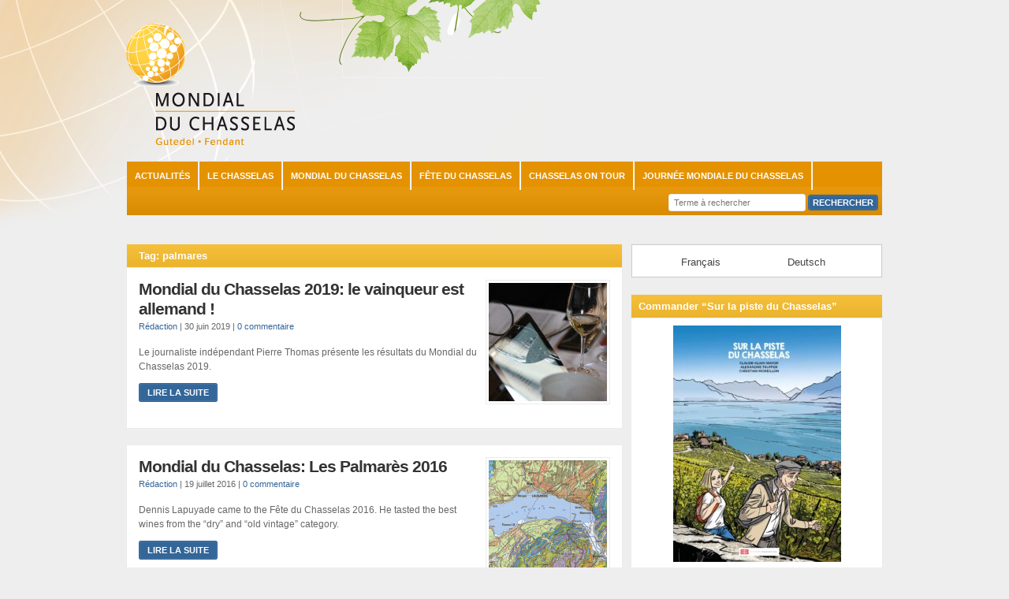

--- FILE ---
content_type: text/html; charset=UTF-8
request_url: https://www.mondialduchasselas.com/tag/palmares/
body_size: 11617
content:
<!DOCTYPE html PUBLIC "-//W3C//DTD XHTML 1.0 Transitional//EN" "http://www.w3.org/TR/xhtml1/DTD/xhtml1-transitional.dtd">

<html xmlns="http://www.w3.org/1999/xhtml" lang="fr-FR">

<head profile="http://gmpg.org/xfn/11">

<meta http-equiv="X-UA-Compatible" content="IE=edge" />

<meta http-equiv="Content-Type" content="text/html; charset=UTF-8" />

<title>palmares Archives - Mondial du Chasselas  : Mondial du Chasselas</title>

<link rel="stylesheet" href="https://www.mondialduchasselas.com/wp-content/themes/_wp-clear_8_1/style.css" type="text/css" media="screen" />

<link rel="stylesheet" href="https://www.mondialduchasselas.com/wp-content/themes/_wp-clear_8_1/style-font.css" type="text/css" media="screen" />

	<!-- Responsive Design Resources -->
	<link rel="stylesheet" href="https://www.mondialduchasselas.com/wp-content/themes/_wp-clear_8_1/style-responsive.css" type="text/css" media="screen" />
	<meta name="viewport" content="width=device-width,initial-scale=1" />

<link rel="pingback" href="https://www.mondialduchasselas.com/xmlrpc.php" />

<meta name='robots' content='index, follow, max-image-preview:large, max-snippet:-1, max-video-preview:-1' />
<link rel="alternate" hreflang="fr-fr" href="https://www.mondialduchasselas.com/tag/palmares/" />
<link rel="alternate" hreflang="de-de" href="https://www.mondialduchasselas.com/de/tag/palmares-de/" />
<link rel="alternate" hreflang="x-default" href="https://www.mondialduchasselas.com/tag/palmares/" />

	<!-- This site is optimized with the Yoast SEO plugin v20.3 - https://yoast.com/wordpress/plugins/seo/ -->
	<link rel="canonical" href="https://www.mondialduchasselas.com/tag/palmares/" />
	<meta property="og:locale" content="fr_FR" />
	<meta property="og:type" content="article" />
	<meta property="og:title" content="palmares Archives - Mondial du Chasselas" />
	<meta property="og:url" content="https://www.mondialduchasselas.com/tag/palmares/" />
	<meta property="og:site_name" content="Mondial du Chasselas" />
	<meta name="twitter:card" content="summary_large_image" />
	<script type="application/ld+json" class="yoast-schema-graph">{"@context":"https://schema.org","@graph":[{"@type":"CollectionPage","@id":"https://www.mondialduchasselas.com/tag/palmares/","url":"https://www.mondialduchasselas.com/tag/palmares/","name":"palmares Archives - Mondial du Chasselas","isPartOf":{"@id":"https://www.mondialduchasselas.com/#website"},"primaryImageOfPage":{"@id":"https://www.mondialduchasselas.com/tag/palmares/#primaryimage"},"image":{"@id":"https://www.mondialduchasselas.com/tag/palmares/#primaryimage"},"thumbnailUrl":"https://www.mondialduchasselas.com/wp-content/uploads/2019/06/MONDIAL_CHASSELAS_2019_JURY_0377.jpg","breadcrumb":{"@id":"https://www.mondialduchasselas.com/tag/palmares/#breadcrumb"},"inLanguage":"fr-FR"},{"@type":"ImageObject","inLanguage":"fr-FR","@id":"https://www.mondialduchasselas.com/tag/palmares/#primaryimage","url":"https://www.mondialduchasselas.com/wp-content/uploads/2019/06/MONDIAL_CHASSELAS_2019_JURY_0377.jpg","contentUrl":"https://www.mondialduchasselas.com/wp-content/uploads/2019/06/MONDIAL_CHASSELAS_2019_JURY_0377.jpg","width":8256,"height":5504,"caption":"Froideville le 24 mai 2019 dans le cadre du Mondial du Chasselas dégustation du jury © 2019 Studio Edouard Curchod tous droits réservés"},{"@type":"BreadcrumbList","@id":"https://www.mondialduchasselas.com/tag/palmares/#breadcrumb","itemListElement":[{"@type":"ListItem","position":1,"name":"Accueil","item":"https://www.mondialduchasselas.com/"},{"@type":"ListItem","position":2,"name":"palmares"}]},{"@type":"WebSite","@id":"https://www.mondialduchasselas.com/#website","url":"https://www.mondialduchasselas.com/","name":"Mondial du Chasselas","description":"Le Chasselas, un cépage plus actuel que jamais","potentialAction":[{"@type":"SearchAction","target":{"@type":"EntryPoint","urlTemplate":"https://www.mondialduchasselas.com/?s={search_term_string}"},"query-input":"required name=search_term_string"}],"inLanguage":"fr-FR"}]}</script>
	<!-- / Yoast SEO plugin. -->



<link rel="alternate" type="application/rss+xml" title="Mondial du Chasselas &raquo; Flux" href="https://www.mondialduchasselas.com/feed/" />
<link rel="alternate" type="application/rss+xml" title="Mondial du Chasselas &raquo; Flux des commentaires" href="https://www.mondialduchasselas.com/comments/feed/" />
<link rel="alternate" type="application/rss+xml" title="Mondial du Chasselas &raquo; Flux de l’étiquette palmares" href="https://www.mondialduchasselas.com/tag/palmares/feed/" />
<style type="text/css">
img.wp-smiley,
img.emoji {
	display: inline !important;
	border: none !important;
	box-shadow: none !important;
	height: 1em !important;
	width: 1em !important;
	margin: 0 0.07em !important;
	vertical-align: -0.1em !important;
	background: none !important;
	padding: 0 !important;
}
</style>
	<link rel='stylesheet' id='wp-block-library-css' href='https://www.mondialduchasselas.com/wp-includes/css/dist/block-library/style.min.css?ver=6.1.9' type='text/css' media='all' />
<link rel='stylesheet' id='classic-theme-styles-css' href='https://www.mondialduchasselas.com/wp-includes/css/classic-themes.min.css?ver=1' type='text/css' media='all' />
<style id='global-styles-inline-css' type='text/css'>
body{--wp--preset--color--black: #000000;--wp--preset--color--cyan-bluish-gray: #abb8c3;--wp--preset--color--white: #ffffff;--wp--preset--color--pale-pink: #f78da7;--wp--preset--color--vivid-red: #cf2e2e;--wp--preset--color--luminous-vivid-orange: #ff6900;--wp--preset--color--luminous-vivid-amber: #fcb900;--wp--preset--color--light-green-cyan: #7bdcb5;--wp--preset--color--vivid-green-cyan: #00d084;--wp--preset--color--pale-cyan-blue: #8ed1fc;--wp--preset--color--vivid-cyan-blue: #0693e3;--wp--preset--color--vivid-purple: #9b51e0;--wp--preset--gradient--vivid-cyan-blue-to-vivid-purple: linear-gradient(135deg,rgba(6,147,227,1) 0%,rgb(155,81,224) 100%);--wp--preset--gradient--light-green-cyan-to-vivid-green-cyan: linear-gradient(135deg,rgb(122,220,180) 0%,rgb(0,208,130) 100%);--wp--preset--gradient--luminous-vivid-amber-to-luminous-vivid-orange: linear-gradient(135deg,rgba(252,185,0,1) 0%,rgba(255,105,0,1) 100%);--wp--preset--gradient--luminous-vivid-orange-to-vivid-red: linear-gradient(135deg,rgba(255,105,0,1) 0%,rgb(207,46,46) 100%);--wp--preset--gradient--very-light-gray-to-cyan-bluish-gray: linear-gradient(135deg,rgb(238,238,238) 0%,rgb(169,184,195) 100%);--wp--preset--gradient--cool-to-warm-spectrum: linear-gradient(135deg,rgb(74,234,220) 0%,rgb(151,120,209) 20%,rgb(207,42,186) 40%,rgb(238,44,130) 60%,rgb(251,105,98) 80%,rgb(254,248,76) 100%);--wp--preset--gradient--blush-light-purple: linear-gradient(135deg,rgb(255,206,236) 0%,rgb(152,150,240) 100%);--wp--preset--gradient--blush-bordeaux: linear-gradient(135deg,rgb(254,205,165) 0%,rgb(254,45,45) 50%,rgb(107,0,62) 100%);--wp--preset--gradient--luminous-dusk: linear-gradient(135deg,rgb(255,203,112) 0%,rgb(199,81,192) 50%,rgb(65,88,208) 100%);--wp--preset--gradient--pale-ocean: linear-gradient(135deg,rgb(255,245,203) 0%,rgb(182,227,212) 50%,rgb(51,167,181) 100%);--wp--preset--gradient--electric-grass: linear-gradient(135deg,rgb(202,248,128) 0%,rgb(113,206,126) 100%);--wp--preset--gradient--midnight: linear-gradient(135deg,rgb(2,3,129) 0%,rgb(40,116,252) 100%);--wp--preset--duotone--dark-grayscale: url('#wp-duotone-dark-grayscale');--wp--preset--duotone--grayscale: url('#wp-duotone-grayscale');--wp--preset--duotone--purple-yellow: url('#wp-duotone-purple-yellow');--wp--preset--duotone--blue-red: url('#wp-duotone-blue-red');--wp--preset--duotone--midnight: url('#wp-duotone-midnight');--wp--preset--duotone--magenta-yellow: url('#wp-duotone-magenta-yellow');--wp--preset--duotone--purple-green: url('#wp-duotone-purple-green');--wp--preset--duotone--blue-orange: url('#wp-duotone-blue-orange');--wp--preset--font-size--small: 13px;--wp--preset--font-size--medium: 20px;--wp--preset--font-size--large: 36px;--wp--preset--font-size--x-large: 42px;--wp--preset--spacing--20: 0.44rem;--wp--preset--spacing--30: 0.67rem;--wp--preset--spacing--40: 1rem;--wp--preset--spacing--50: 1.5rem;--wp--preset--spacing--60: 2.25rem;--wp--preset--spacing--70: 3.38rem;--wp--preset--spacing--80: 5.06rem;}:where(.is-layout-flex){gap: 0.5em;}body .is-layout-flow > .alignleft{float: left;margin-inline-start: 0;margin-inline-end: 2em;}body .is-layout-flow > .alignright{float: right;margin-inline-start: 2em;margin-inline-end: 0;}body .is-layout-flow > .aligncenter{margin-left: auto !important;margin-right: auto !important;}body .is-layout-constrained > .alignleft{float: left;margin-inline-start: 0;margin-inline-end: 2em;}body .is-layout-constrained > .alignright{float: right;margin-inline-start: 2em;margin-inline-end: 0;}body .is-layout-constrained > .aligncenter{margin-left: auto !important;margin-right: auto !important;}body .is-layout-constrained > :where(:not(.alignleft):not(.alignright):not(.alignfull)){max-width: var(--wp--style--global--content-size);margin-left: auto !important;margin-right: auto !important;}body .is-layout-constrained > .alignwide{max-width: var(--wp--style--global--wide-size);}body .is-layout-flex{display: flex;}body .is-layout-flex{flex-wrap: wrap;align-items: center;}body .is-layout-flex > *{margin: 0;}:where(.wp-block-columns.is-layout-flex){gap: 2em;}.has-black-color{color: var(--wp--preset--color--black) !important;}.has-cyan-bluish-gray-color{color: var(--wp--preset--color--cyan-bluish-gray) !important;}.has-white-color{color: var(--wp--preset--color--white) !important;}.has-pale-pink-color{color: var(--wp--preset--color--pale-pink) !important;}.has-vivid-red-color{color: var(--wp--preset--color--vivid-red) !important;}.has-luminous-vivid-orange-color{color: var(--wp--preset--color--luminous-vivid-orange) !important;}.has-luminous-vivid-amber-color{color: var(--wp--preset--color--luminous-vivid-amber) !important;}.has-light-green-cyan-color{color: var(--wp--preset--color--light-green-cyan) !important;}.has-vivid-green-cyan-color{color: var(--wp--preset--color--vivid-green-cyan) !important;}.has-pale-cyan-blue-color{color: var(--wp--preset--color--pale-cyan-blue) !important;}.has-vivid-cyan-blue-color{color: var(--wp--preset--color--vivid-cyan-blue) !important;}.has-vivid-purple-color{color: var(--wp--preset--color--vivid-purple) !important;}.has-black-background-color{background-color: var(--wp--preset--color--black) !important;}.has-cyan-bluish-gray-background-color{background-color: var(--wp--preset--color--cyan-bluish-gray) !important;}.has-white-background-color{background-color: var(--wp--preset--color--white) !important;}.has-pale-pink-background-color{background-color: var(--wp--preset--color--pale-pink) !important;}.has-vivid-red-background-color{background-color: var(--wp--preset--color--vivid-red) !important;}.has-luminous-vivid-orange-background-color{background-color: var(--wp--preset--color--luminous-vivid-orange) !important;}.has-luminous-vivid-amber-background-color{background-color: var(--wp--preset--color--luminous-vivid-amber) !important;}.has-light-green-cyan-background-color{background-color: var(--wp--preset--color--light-green-cyan) !important;}.has-vivid-green-cyan-background-color{background-color: var(--wp--preset--color--vivid-green-cyan) !important;}.has-pale-cyan-blue-background-color{background-color: var(--wp--preset--color--pale-cyan-blue) !important;}.has-vivid-cyan-blue-background-color{background-color: var(--wp--preset--color--vivid-cyan-blue) !important;}.has-vivid-purple-background-color{background-color: var(--wp--preset--color--vivid-purple) !important;}.has-black-border-color{border-color: var(--wp--preset--color--black) !important;}.has-cyan-bluish-gray-border-color{border-color: var(--wp--preset--color--cyan-bluish-gray) !important;}.has-white-border-color{border-color: var(--wp--preset--color--white) !important;}.has-pale-pink-border-color{border-color: var(--wp--preset--color--pale-pink) !important;}.has-vivid-red-border-color{border-color: var(--wp--preset--color--vivid-red) !important;}.has-luminous-vivid-orange-border-color{border-color: var(--wp--preset--color--luminous-vivid-orange) !important;}.has-luminous-vivid-amber-border-color{border-color: var(--wp--preset--color--luminous-vivid-amber) !important;}.has-light-green-cyan-border-color{border-color: var(--wp--preset--color--light-green-cyan) !important;}.has-vivid-green-cyan-border-color{border-color: var(--wp--preset--color--vivid-green-cyan) !important;}.has-pale-cyan-blue-border-color{border-color: var(--wp--preset--color--pale-cyan-blue) !important;}.has-vivid-cyan-blue-border-color{border-color: var(--wp--preset--color--vivid-cyan-blue) !important;}.has-vivid-purple-border-color{border-color: var(--wp--preset--color--vivid-purple) !important;}.has-vivid-cyan-blue-to-vivid-purple-gradient-background{background: var(--wp--preset--gradient--vivid-cyan-blue-to-vivid-purple) !important;}.has-light-green-cyan-to-vivid-green-cyan-gradient-background{background: var(--wp--preset--gradient--light-green-cyan-to-vivid-green-cyan) !important;}.has-luminous-vivid-amber-to-luminous-vivid-orange-gradient-background{background: var(--wp--preset--gradient--luminous-vivid-amber-to-luminous-vivid-orange) !important;}.has-luminous-vivid-orange-to-vivid-red-gradient-background{background: var(--wp--preset--gradient--luminous-vivid-orange-to-vivid-red) !important;}.has-very-light-gray-to-cyan-bluish-gray-gradient-background{background: var(--wp--preset--gradient--very-light-gray-to-cyan-bluish-gray) !important;}.has-cool-to-warm-spectrum-gradient-background{background: var(--wp--preset--gradient--cool-to-warm-spectrum) !important;}.has-blush-light-purple-gradient-background{background: var(--wp--preset--gradient--blush-light-purple) !important;}.has-blush-bordeaux-gradient-background{background: var(--wp--preset--gradient--blush-bordeaux) !important;}.has-luminous-dusk-gradient-background{background: var(--wp--preset--gradient--luminous-dusk) !important;}.has-pale-ocean-gradient-background{background: var(--wp--preset--gradient--pale-ocean) !important;}.has-electric-grass-gradient-background{background: var(--wp--preset--gradient--electric-grass) !important;}.has-midnight-gradient-background{background: var(--wp--preset--gradient--midnight) !important;}.has-small-font-size{font-size: var(--wp--preset--font-size--small) !important;}.has-medium-font-size{font-size: var(--wp--preset--font-size--medium) !important;}.has-large-font-size{font-size: var(--wp--preset--font-size--large) !important;}.has-x-large-font-size{font-size: var(--wp--preset--font-size--x-large) !important;}
.wp-block-navigation a:where(:not(.wp-element-button)){color: inherit;}
:where(.wp-block-columns.is-layout-flex){gap: 2em;}
.wp-block-pullquote{font-size: 1.5em;line-height: 1.6;}
</style>
<link rel='stylesheet' id='wpml-legacy-horizontal-list-0-css' href='//www.mondialduchasselas.com/wp-content/plugins/sitepress-multilingual-cms/templates/language-switchers/legacy-list-horizontal/style.min.css?ver=1' type='text/css' media='all' />
<style id='wpml-legacy-horizontal-list-0-inline-css' type='text/css'>
.wpml-ls-sidebars-widget-1, .wpml-ls-sidebars-widget-1 .wpml-ls-sub-menu, .wpml-ls-sidebars-widget-1 a {border-color:#cdcdcd;}.wpml-ls-sidebars-widget-1 a {color:#444444;background-color:#ffffff;}.wpml-ls-sidebars-widget-1 a:hover,.wpml-ls-sidebars-widget-1 a:focus {color:#000000;background-color:#eeeeee;}.wpml-ls-sidebars-widget-1 .wpml-ls-current-language>a {color:#444444;background-color:#ffffff;}.wpml-ls-sidebars-widget-1 .wpml-ls-current-language:hover>a, .wpml-ls-sidebars-widget-1 .wpml-ls-current-language>a:focus {color:#000000;background-color:#eeeeee;}
.wpml-ls-statics-shortcode_actions, .wpml-ls-statics-shortcode_actions .wpml-ls-sub-menu, .wpml-ls-statics-shortcode_actions a {border-color:#cdcdcd;}.wpml-ls-statics-shortcode_actions a {color:#444444;background-color:#ffffff;}.wpml-ls-statics-shortcode_actions a:hover,.wpml-ls-statics-shortcode_actions a:focus {color:#000000;background-color:#eeeeee;}.wpml-ls-statics-shortcode_actions .wpml-ls-current-language>a {color:#444444;background-color:#ffffff;}.wpml-ls-statics-shortcode_actions .wpml-ls-current-language:hover>a, .wpml-ls-statics-shortcode_actions .wpml-ls-current-language>a:focus {color:#000000;background-color:#eeeeee;}
</style>
<link rel='stylesheet' id='mc4wp-form-basic-css' href='https://www.mondialduchasselas.com/wp-content/plugins/mailchimp-for-wp/assets/css/form-basic.css?ver=4.8.11' type='text/css' media='all' />
<link rel='stylesheet' id='cms-navigation-style-base-css' href='https://www.mondialduchasselas.com/wp-content/plugins/wpml-cms-nav/res/css/cms-navigation-base.css?ver=1.5.5' type='text/css' media='screen' />
<link rel='stylesheet' id='cms-navigation-style-css' href='https://www.mondialduchasselas.com/wp-content/plugins/wpml-cms-nav/res/css/cms-navigation.css?ver=1.5.5' type='text/css' media='screen' />
<script type='text/javascript' id='wpml-browser-redirect-js-extra'>
/* <![CDATA[ */
var wpml_browser_redirect_params = {"pageLanguage":"fr","languageUrls":{"fr_fr":"https:\/\/www.mondialduchasselas.com\/tag\/palmares\/","fr":"https:\/\/www.mondialduchasselas.com\/tag\/palmares\/","de_de":"https:\/\/www.mondialduchasselas.com\/de\/tag\/palmares-de\/","de":"https:\/\/www.mondialduchasselas.com\/de\/tag\/palmares-de\/"},"cookie":{"name":"_icl_visitor_lang_js","domain":"www.mondialduchasselas.com","path":"\/","expiration":24}};
/* ]]> */
</script>
<script type='text/javascript' src='https://www.mondialduchasselas.com/wp-content/plugins/sitepress-multilingual-cms/dist/js/browser-redirect/app.js?ver=4.5.8' id='wpml-browser-redirect-js'></script>
<script type='text/javascript' src='https://www.mondialduchasselas.com/wp-content/themes/_wp-clear_8_1/js/suckerfish-cat.js?ver=6.1.9' id='suckerfish-cat-js'></script>
<script type='text/javascript' src='https://www.mondialduchasselas.com/wp-includes/js/jquery/jquery.min.js?ver=3.6.1' id='jquery-core-js'></script>
<script type='text/javascript' src='https://www.mondialduchasselas.com/wp-includes/js/jquery/jquery-migrate.min.js?ver=3.3.2' id='jquery-migrate-js'></script>
<script type='text/javascript' src='https://www.mondialduchasselas.com/wp-content/themes/_wp-clear_8_1/js/jquery.mobilemenu.js?ver=6.1.9' id='mobilmenu-js'></script>
<script type='text/javascript' src='https://www.mondialduchasselas.com/wp-content/themes/_wp-clear_8_1/js/flexslider.js?ver=6.1.9' id='flexslider-js'></script>
<link rel="https://api.w.org/" href="https://www.mondialduchasselas.com/wp-json/" /><link rel="alternate" type="application/json" href="https://www.mondialduchasselas.com/wp-json/wp/v2/tags/134" /><link rel="EditURI" type="application/rsd+xml" title="RSD" href="https://www.mondialduchasselas.com/xmlrpc.php?rsd" />
<link rel="wlwmanifest" type="application/wlwmanifest+xml" href="https://www.mondialduchasselas.com/wp-includes/wlwmanifest.xml" />
<meta name="generator" content="WordPress 6.1.9" />
<meta name="generator" content="WPML ver:4.5.8 stt:4,3;" />
<!-- start Simple Custom CSS and JS -->
<style type="text/css">
/* mise en page ---------------------------------------------------------------------------- */
#page { padding-top: 35px !important; }

/* COLONNE DROITE EN RESPONSIVE */
@media only screen and (max-width: 768px) {
	#contentright { margin-top: 60px !important; }
}

#wrap, #page, #content, #contentleft, #contentright, #sidebar, #sidebar-bottom { background: none !important; }

#wrap { margin-bottom: 30px !important; }

.page-border .clearfix,
.widget,
.post,
.slides  { background-color: #ffffff !important; }

#sidebar-bottom-left { width: 100% !important; }

/* FOOTER */
#footer-widgets { background-color: #fff !important; }
.footer-widget1 { width: 100% !important; }




/* navigation ---------------------------------------------------------------------------- */
div#catnav, #catnav :hover {
	background-color: #e59201;
	/*background-color: green;*/
  color: #fff;
}

li.menu-item a { color: #ffffff !important; }

/* Moteur de recherche */
#searchform #searchfield { color: #777 !important; font-weight: normal !important; }
#searchfield, #submitbutton { font-family: arial, helvetica, sans-serif !important }
#searchfield { text-transform: none !important; }

/* MENU NAVIGATION MOBILE */
.select-menu-catnav { text-align: center !important; }





/* formidable ---------------------------------------------------------------------------- */
/* .frm_style_style-formidable.with_frm_style .form-field { margin-bottom: 0 !important; } */
.frm_required { display: none !important; }
.frm_form_field select { -webkit-appearance: menulist !important; -webkit-border-radius: 0 !important; }
#field_jfc8c { float: left !important; }




/* WPML ---------------------------------------------------------------------------- */
.lang_sel_sel, .lang_sel_other,
.wpml-ls-link {
  font-size: 13px !important;
  padding: 8px 30px 5px 55px !important;
}

li.icl-fr { border: none !important; }
.lang_sel_other  { color: #999 !important; }
.lang_sel_other:hover { color: #444 !important; }




/* PHOTOS légendes ------------------------------------------------------------------ */
/*
.wp-block-image figcaption { text-align: center !important; }
*/
.wp-block-image figcaption { color: #999 !important; }




/* ARTICLES navigation---------------------------------------------------------------- */
/* Navigation precedent suivant au bas des articles */
.navigation.clearfix .single { padding: 5px !important; width: 45% !important; }
.navigation.clearfix { padding: 5px !important; }





.controls-container.clearfix, h2.feat-title, .archive-title {
  background-color: #f8be30 !important;
  color: #ffffff !important;
}

/*#e59201*/

h2.feat-title a, .controls-container.clearfix h2 {
  color: #ffffff;
}

.widgettitle, .flexslide-custom-controls.narrow-custom-controls { background-color: #f8be30 !important; }
h3.widgettitle { color: #ffffff !important; }


/* cacher le bloc Subscribe If you enjoyed this article, subscribe to receive more just like it. */
#related { display: none !important; }


</style>
<!-- end Simple Custom CSS and JS -->
<script type="text/javascript">document.documentElement.className += " js";</script>

<!-- Alternate Stylesheet -->
<link href="https://www.mondialduchasselas.com/wp-content/themes/_wp-clear_8_1/styles/default.css" rel="stylesheet" type="text/css" />

<!-- Custom Styles from Theme Setting Page -->
<style type="text/css">
body {background-color:#eeeeee;background-image:url(/wp-content/uploads/2015/05/backgroundTop.png);background-repeat:no-repeat;background-attachment:fixed;background-position:top left;font-family:Arial,Helvetica,sans-serif;}
h1,h2,h3,h4,h5,h6,h7,#sitetitle .title {font-family:Arial,Helvetica,sans-serif;font-weight:bold;}
h1,h2,h3,h4,h5,h6,h7,#sitetitle .title {font-weight:bold;}
#sitetitle .title {font-family:Arial,Helvetica,sans-serif;}
#sitetitle .title,#sitetitle .description {float:none;text-indent:-999em;position:absolute;display:none;left:-999em;}
#topnav,#topnav ul ul a {font-family:Arial,Helvetica,sans-serif;background:#40e52e;}
#topnav ul a,#topnav ul ul a {color:#ffffff;}
#topnav ul a:hover,#topnav ul ul a:hover {color:#ff6738;}
#topnav ul a:hover,#topnav ul ul a:hover {background-color:#5c57e5;}
#catnav,#catnav ul ul a {font-family:Arial,Helvetica,sans-serif;background-color:#ffc043;}
#catnav ul a:hover,#catnav ul ul a:hover {background-color:#e59201;}
</style>

<!-- Styles from custom.css -->
<link href="https://www.mondialduchasselas.com/wp-content/themes/_wp-clear_8_1/custom.css" rel="stylesheet" type="text/css" />

	<!-- MobileMenu JS -->
	<script type="text/javascript">
		jQuery(function () {
			jQuery('.nav').mobileMenu({ defaultText: ' MENU ... ' });
			jQuery('.catnav').mobileMenu({ defaultText: ' MENU ...  ', className: 'select-menu-catnav' });
		});
	</script>

	<!-- Media Queries Script for IE8 and Older -->
	<!--[if lt IE 9]>
		<script type="text/javascript" src="http://css3-mediaqueries-js.googlecode.com/svn/trunk/css3-mediaqueries.js"></script>
	<![endif]-->




<script>
  (function(i,s,o,g,r,a,m){i['GoogleAnalyticsObject']=r;i[r]=i[r]||function(){
  (i[r].q=i[r].q||[]).push(arguments)},i[r].l=1*new Date();a=s.createElement(o),
  m=s.getElementsByTagName(o)[0];a.async=1;a.src=g;m.parentNode.insertBefore(a,m)
  })(window,document,'script','//www.google-analytics.com/analytics.js','ga');

  ga('create', 'UA-66843972-1', 'auto');
  ga('send', 'pageview');
</script>
	
	
	

<link rel="apple-touch-icon" sizes="76x76" href="/apple-touch-icon.png">
<link rel="icon" type="image/png" sizes="32x32" href="/favicon-32x32.png">
<link rel="icon" type="image/png" sizes="16x16" href="/favicon-16x16.png">
<link rel="manifest" href="/site.webmanifest">
<link rel="mask-icon" href="/safari-pinned-tab.svg" color="#5bbad5">
<meta name="msapplication-TileColor" content="#da532c">
<meta name="theme-color" content="#ffffff">





<meta name="generator" content="AccelerateWP 3.20.0.3-1.1-32" data-wpr-features="wpr_desktop" /></head>



<body class="archive tag tag-palmares tag-134 c-sw">

<div data-rocket-location-hash="6353411c71993265210134b182db3013" class="outer-wrap">

	
	<div data-rocket-location-hash="ab10cbf9255947d491ec9c3087a31260" id="wrap">

		<div data-rocket-location-hash="14cb77cabf1af5e0e20c8ad093bcb08a" id="header">
			<div id="head-content" class="clearfix">
									<div id="logo">
						<a href="https://www.mondialduchasselas.com" title="Mondial du Chasselas"><img src="/wp-content/uploads/2015/05/logo.png" alt="Mondial du Chasselas" /></a>
					</div>
											</div>
		</div>


					<div class="nav-wrapper_cat">
				<div id="catnav">
					<ul class="catnav clearfix">
						<li id="menu-item-7713" class="menu-item menu-item-type-taxonomy menu-item-object-category menu-item-7713"><a href="https://www.mondialduchasselas.com/category/news/">Actualités</a></li>
<li id="menu-item-7714" class="menu-item menu-item-type-taxonomy menu-item-object-category menu-item-has-children menu-item-7714"><a href="https://www.mondialduchasselas.com/category/chasselas/">Le Chasselas</a>
<ul class="sub-menu">
	<li id="menu-item-7719" class="menu-item menu-item-type-taxonomy menu-item-object-category menu-item-7719"><a href="https://www.mondialduchasselas.com/category/chasselas/aujourdhui/">Le Chasselas aujourd&#8217;hui</a></li>
	<li id="menu-item-7720" class="menu-item menu-item-type-taxonomy menu-item-object-category menu-item-7720"><a href="https://www.mondialduchasselas.com/category/chasselas/le-chasselas-dans-l-histoire/">Le Chasselas dans l&#8217;histoire</a></li>
	<li id="menu-item-7721" class="menu-item menu-item-type-taxonomy menu-item-object-category menu-item-7721"><a href="https://www.mondialduchasselas.com/category/chasselas/publications-scientifiques/">Publications scientifiques</a></li>
	<li id="menu-item-7722" class="menu-item menu-item-type-taxonomy menu-item-object-category menu-item-has-children menu-item-7722"><a href="https://www.mondialduchasselas.com/category/chasselas/articles-generaux-sur-le-chasselas/">Articles généraux sur le Chasselas</a>
	<ul class="sub-menu">
		<li id="menu-item-7723" class="menu-item menu-item-type-taxonomy menu-item-object-category menu-item-7723"><a href="https://www.mondialduchasselas.com/category/videos/">Vidéos</a></li>
	</ul>
</li>
</ul>
</li>
<li id="menu-item-7715" class="menu-item menu-item-type-taxonomy menu-item-object-category menu-item-has-children menu-item-7715"><a href="https://www.mondialduchasselas.com/category/mondial-du-chasselas/">Mondial du Chasselas</a>
<ul class="sub-menu">
	<li id="menu-item-9364" class="menu-item menu-item-type-taxonomy menu-item-object-category menu-item-9364"><a href="https://www.mondialduchasselas.com/category/mondial-du-chasselas/">Mondial du Chasselas 2024</a></li>
	<li id="menu-item-8623" class="menu-item menu-item-type-taxonomy menu-item-object-category menu-item-8623"><a href="https://www.mondialduchasselas.com/category/mondial-du-chasselas/mondial-du-chasselas-2023/">Mondial du Chasselas 2023</a></li>
	<li id="menu-item-7735" class="menu-item menu-item-type-taxonomy menu-item-object-category menu-item-7735"><a href="https://www.mondialduchasselas.com/category/mondial-du-chasselas/mondial-du-chasselas-2022/">Mondial du Chasselas 2022</a></li>
	<li id="menu-item-7734" class="menu-item menu-item-type-taxonomy menu-item-object-category menu-item-7734"><a href="https://www.mondialduchasselas.com/category/mondial-du-chasselas/mondial-du-chasselas-2021/">Mondial du Chasselas 2021</a></li>
	<li id="menu-item-7733" class="menu-item menu-item-type-taxonomy menu-item-object-category menu-item-7733"><a href="https://www.mondialduchasselas.com/category/mondial-du-chasselas/mondial-du-chasselas-2020/">Mondial du Chasselas 2020</a></li>
	<li id="menu-item-7732" class="menu-item menu-item-type-taxonomy menu-item-object-category menu-item-7732"><a href="https://www.mondialduchasselas.com/category/mondial-du-chasselas/mondial-du-chasselas-2019/">Mondial du Chasselas 2019</a></li>
	<li id="menu-item-7731" class="menu-item menu-item-type-taxonomy menu-item-object-category menu-item-7731"><a href="https://www.mondialduchasselas.com/category/mondial-du-chasselas/mondial-du-chasselas-2018/">Mondial du Chasselas 2018</a></li>
	<li id="menu-item-7730" class="menu-item menu-item-type-taxonomy menu-item-object-category menu-item-7730"><a href="https://www.mondialduchasselas.com/category/mondial-du-chasselas/mondial-du-chasselas-2017/">Mondial du Chasselas 2017</a></li>
	<li id="menu-item-7729" class="menu-item menu-item-type-taxonomy menu-item-object-category menu-item-7729"><a href="https://www.mondialduchasselas.com/category/mondial-du-chasselas/mondial-du-chasselas-2016/">Mondial du Chasselas 2016</a></li>
	<li id="menu-item-7728" class="menu-item menu-item-type-taxonomy menu-item-object-category menu-item-7728"><a href="https://www.mondialduchasselas.com/category/mondial-du-chasselas/mondial-du-chasselas-2015/">Mondial du Chasselas 2015</a></li>
	<li id="menu-item-9675" class="menu-item menu-item-type-taxonomy menu-item-object-category menu-item-9675"><a href="https://www.mondialduchasselas.com/category/mondial-du-chasselas/mondial-du-chasselas-2014/">Mondial du Chasselas 2014</a></li>
	<li id="menu-item-7726" class="menu-item menu-item-type-taxonomy menu-item-object-category menu-item-7726"><a href="https://www.mondialduchasselas.com/category/mondial-du-chasselas/mondial-du-chasselas-2013/">Mondial du Chasselas 2013</a></li>
	<li id="menu-item-7725" class="menu-item menu-item-type-taxonomy menu-item-object-category menu-item-7725"><a href="https://www.mondialduchasselas.com/category/mondial-du-chasselas/mondial-du-chasselas-2012/">Mondial du Chasselas 2012</a></li>
</ul>
</li>
<li id="menu-item-7716" class="menu-item menu-item-type-taxonomy menu-item-object-category menu-item-7716"><a href="https://www.mondialduchasselas.com/category/fete/">Fête du Chasselas</a></li>
<li id="menu-item-7717" class="menu-item menu-item-type-taxonomy menu-item-object-category menu-item-7717"><a href="https://www.mondialduchasselas.com/category/chasselas-on-tour/">Chasselas on tour</a></li>
<li id="menu-item-9623" class="menu-item menu-item-type-post_type menu-item-object-page menu-item-has-children menu-item-9623"><a href="https://www.mondialduchasselas.com/journee-mondiale-du-chasselas/">Journée Mondiale du Chasselas</a>
<ul class="sub-menu">
	<li id="menu-item-7862" class="menu-item menu-item-type-post_type menu-item-object-page menu-item-7862"><a href="https://www.mondialduchasselas.com/journee-mondiale-du-chasselas/journee-mondiale-du-chasselas-2024/">Journée Mondiale du Chasselas 2024</a></li>
	<li id="menu-item-8853" class="menu-item menu-item-type-post_type menu-item-object-page menu-item-8853"><a href="https://www.mondialduchasselas.com/journee-mondiale-du-chasselas/journee-mondiale-du-chasselas-2023/">Journée Mondiale du Chasselas 2023</a></li>
</ul>
</li>
						<li class="search">
<form id="searchform" method="get" action="https://www.mondialduchasselas.com/" ><input type="text" value="Terme à rechercher" onfocus="if (this.value == 'Terme à rechercher') {this.value = '';}" onblur="if (this.value == '') {this.value = 'Terme à rechercher';}" size="18" maxlength="50" name="s" id="searchfield" /><input type="submit" value="RECHERCHER" id="submitbutton" /></form>

</li>
					</ul>
				</div>
			</div>
		
		

		<div data-rocket-location-hash="0a58f2e6fe7a9e59bc92cbf5d306a438" id="page" class="clearfix">

			<div class="page-border clearfix">


				<div id="contentleft" class="clearfix">


					<div id="content" class="clearfix">

						
						
													<h1 class="archive-title entry-title">Tag: palmares</h1>
						
																	

				<div class="post-4795 post type-post status-publish format-standard has-post-thumbnail hentry category-mondial-du-chasselas-2019 tag-chasslie-2 tag-featured tag-mondial-du-chasselas-2019 tag-palmares tag-pierre-thomas" id="post-main-4795">

					<div class="entry clearfix">

						<a href="https://www.mondialduchasselas.com/vainqueur_allemand_chasslie/" rel="bookmark" title="Permanent Link to Mondial du Chasselas 2019: le vainqueur est allemand !">		<img class="thumbnail" src="//www.mondialduchasselas.com/wp-content/uploads/2019/06/MONDIAL_CHASSELAS_2019_JURY_0377-150x150.jpg" alt="Mondial du Chasselas 2019: le vainqueur est allemand !" title="Mondial du Chasselas 2019: le vainqueur est allemand !" />
	</a>

						<h2 class="post-title entry-title"><a href="https://www.mondialduchasselas.com/vainqueur_allemand_chasslie/" rel="bookmark" title="Permanent Link to Mondial du Chasselas 2019: le vainqueur est allemand !">Mondial du Chasselas 2019: le vainqueur est allemand !</a></h2>

						<div class="meta">

	<span class="meta-author">
		<a href="https://www.mondialduchasselas.com/author/mondial-ch/" title="Articles par Rédaction" rel="author">Rédaction</a> | 
	</span> 

	<span class="meta-date">
		30 juin 2019	</span> 

		<span class="meta-comments">
	
	
	

 
		 | <a href="https://www.mondialduchasselas.com/vainqueur_allemand_chasslie/#respond" rel="bookmark" title="Commentaires pour Mondial du Chasselas 2019: le vainqueur est allemand !">0 commentaire</a>
	 	
		 
		 
		 
	</span>
	 

</div>
								<p>Le journaliste indépendant Pierre Thomas présente les résultats du Mondial du Chasselas 2019.</p>
		
		
		
				
			<p class="readmore"><a class="more-link" href="https://www.mondialduchasselas.com/vainqueur_allemand_chasslie/" rel="nofollow" title="Permanent Link to Mondial du Chasselas 2019: le vainqueur est allemand !">Lire la suite</a></p>

				
		
		
	
						<div style="clear:both;"></div>

					</div>

				</div>


				<div class="post-1535 post type-post status-publish format-standard has-post-thumbnail hentry category-fete category-mondial-du-chasselas-2016 tag-artisans-swiss tag-chasselas tag-dennis-lapuyade tag-featured tag-fete-du-chasselas-2016 tag-palmares" id="post-main-1535">

					<div class="entry clearfix">

						<a href="https://www.mondialduchasselas.com/mondial-du-chasselas-les-palmares-2016/" rel="bookmark" title="Permanent Link to Mondial du Chasselas: Les Palmarès 2016">		<img class="thumbnail" src="//www.mondialduchasselas.com/wp-content/uploads/2016/07/capture-150x150.png" alt="Mondial du Chasselas: Les Palmarès 2016" title="Mondial du Chasselas: Les Palmarès 2016" />
	</a>

						<h2 class="post-title entry-title"><a href="https://www.mondialduchasselas.com/mondial-du-chasselas-les-palmares-2016/" rel="bookmark" title="Permanent Link to Mondial du Chasselas: Les Palmarès 2016">Mondial du Chasselas: Les Palmarès 2016</a></h2>

						<div class="meta">

	<span class="meta-author">
		<a href="https://www.mondialduchasselas.com/author/mondial-ch/" title="Articles par Rédaction" rel="author">Rédaction</a> | 
	</span> 

	<span class="meta-date">
		19 juillet 2016	</span> 

		<span class="meta-comments">
	
	
	

 
		 | <a href="https://www.mondialduchasselas.com/mondial-du-chasselas-les-palmares-2016/#respond" rel="bookmark" title="Commentaires pour Mondial du Chasselas: Les Palmarès 2016">0 commentaire</a>
	 	
		 
		 
		 
	</span>
	 

</div>
								<p>Dennis Lapuyade came to the Fête du Chasselas 2016. He tasted the best wines from the &#8220;dry&#8221; and &#8220;old vintage&#8221; category. </p>
		
		
		
				
			<p class="readmore"><a class="more-link" href="https://www.mondialduchasselas.com/mondial-du-chasselas-les-palmares-2016/" rel="nofollow" title="Permanent Link to Mondial du Chasselas: Les Palmarès 2016">Lire la suite</a></p>

				
		
		
	
						<div style="clear:both;"></div>

					</div>

				</div>


				<div class="post-1194 post type-post status-publish format-standard has-post-thumbnail hentry category-mondial-du-chasselas-2016 tag-398 tag-featured tag-palmares" id="post-main-1194">

					<div class="entry clearfix">

						<a href="https://www.mondialduchasselas.com/le-palmares-du-mondial-du-chasselas-2016/" rel="bookmark" title="Permanent Link to Le palmarès du Mondial du Chasselas 2016">		<img class="thumbnail" src="//www.mondialduchasselas.com/wp-content/uploads/2015/07/36230386-aigle-web-1-150x150.jpg" alt="Le palmarès du Mondial du Chasselas 2016" title="Le palmarès du Mondial du Chasselas 2016" />
	</a>

						<h2 class="post-title entry-title"><a href="https://www.mondialduchasselas.com/le-palmares-du-mondial-du-chasselas-2016/" rel="bookmark" title="Permanent Link to Le palmarès du Mondial du Chasselas 2016">Le palmarès du Mondial du Chasselas 2016</a></h2>

						<div class="meta">

	<span class="meta-author">
		<a href="https://www.mondialduchasselas.com/author/mondial-ch/" title="Articles par Rédaction" rel="author">Rédaction</a> | 
	</span> 

	<span class="meta-date">
		24 juin 2016	</span> 

		<span class="meta-comments">
	
	
	

 
		 | <a href="https://www.mondialduchasselas.com/le-palmares-du-mondial-du-chasselas-2016/#respond" rel="bookmark" title="Commentaires pour Le palmarès du Mondial du Chasselas 2016">0 commentaire</a>
	 	
		 
		 
		 
	</span>
	 

</div>
								<p>Tous les lauréats et les médaillés du Mondial du Chasselas 2016.</p>
		
		
		
				
			<p class="readmore"><a class="more-link" href="https://www.mondialduchasselas.com/le-palmares-du-mondial-du-chasselas-2016/" rel="nofollow" title="Permanent Link to Le palmarès du Mondial du Chasselas 2016">Lire la suite</a></p>

				
		
		
	
						<div style="clear:both;"></div>

					</div>

				</div>


				<div class="post-331 post type-post status-publish format-standard has-post-thumbnail hentry category-mondial-du-chasselas-2015 tag-86 tag-agir tag-armande tag-chasselas tag-featured tag-mondial tag-morges tag-palmares tag-reymond tag-ville" id="post-main-331">

					<div class="entry clearfix">

						<a href="https://www.mondialduchasselas.com/le-champion-est-un-la-cote-aoc-du-domaine-de-la-ville-de-morges/" rel="bookmark" title="Permanent Link to Le champion est un La Côte AOC du Domaine de la Ville de Morges">		<img class="thumbnail" src="//www.mondialduchasselas.com/wp-content/uploads/2015/07/Logo_AGIR-carre-150x150.jpg" alt="Le champion est un La Côte AOC du Domaine de la Ville de Morges" title="Le champion est un La Côte AOC du Domaine de la Ville de Morges" />
	</a>

						<h2 class="post-title entry-title"><a href="https://www.mondialduchasselas.com/le-champion-est-un-la-cote-aoc-du-domaine-de-la-ville-de-morges/" rel="bookmark" title="Permanent Link to Le champion est un La Côte AOC du Domaine de la Ville de Morges">Le champion est un La Côte AOC du Domaine de la Ville de Morges</a></h2>

						<div class="meta">

	<span class="meta-author">
		<a href="https://www.mondialduchasselas.com/author/mondial-ch/" title="Articles par Rédaction" rel="author">Rédaction</a> | 
	</span> 

	<span class="meta-date">
		18 juillet 2015	</span> 

		<span class="meta-comments">
	
	
	

 
		 | <a href="https://www.mondialduchasselas.com/le-champion-est-un-la-cote-aoc-du-domaine-de-la-ville-de-morges/#respond" rel="bookmark" title="Commentaires pour Le champion est un La Côte AOC du Domaine de la Ville de Morges">0 commentaire</a>
	 	
		 
		 
		 
	</span>
	 

</div>
								<p>Compte-rendu de la soirée de gala du Mondial du Chasselas 2015 durant laquelle ont été récompensés les lauréats de cette compétition internationale.</p>
		
		
		
				
			<p class="readmore"><a class="more-link" href="https://www.mondialduchasselas.com/le-champion-est-un-la-cote-aoc-du-domaine-de-la-ville-de-morges/" rel="nofollow" title="Permanent Link to Le champion est un La Côte AOC du Domaine de la Ville de Morges">Lire la suite</a></p>

				
		
		
	
						<div style="clear:both;"></div>

					</div>

				</div>


				<div class="navigation clearfix">


		
				


				
			<div class="navigation">
			<div class="alignleft"></div>
			<div class="alignright"></div>
			</div>

			


										
												
							<style type="text/css">
								.navigation.clearfix { display: none !important; }
							</style>
							
					

		
	</div>						
					</div> <!-- End #content div -->

					
				</div> <!-- End #contentleft div -->


		<div id="contentright">

						<div id="sidebar" class="clearfix">
				<div id="icl_lang_sel_widget-1" class="widget widget_icl_lang_sel_widget"><div class="widget-wrap">
<div class="lang_sel_list_horizontal wpml-ls-sidebars-widget-1 wpml-ls wpml-ls-legacy-list-horizontal" id="lang_sel_list">
	<ul><li class="icl-fr wpml-ls-slot-widget-1 wpml-ls-item wpml-ls-item-fr wpml-ls-current-language wpml-ls-first-item wpml-ls-item-legacy-list-horizontal">
				<a href="https://www.mondialduchasselas.com/tag/palmares/" class="wpml-ls-link">
                    <span class="wpml-ls-native icl_lang_sel_native">Français</span></a>
			</li><li class="icl-de wpml-ls-slot-widget-1 wpml-ls-item wpml-ls-item-de wpml-ls-last-item wpml-ls-item-legacy-list-horizontal">
				<a href="https://www.mondialduchasselas.com/de/tag/palmares-de/" class="wpml-ls-link">
                    <span class="wpml-ls-native icl_lang_sel_native" lang="de">Deutsch</span></a>
			</li></ul>
</div>
</div></div><div id="custom_html-6" class="widget_text widget widget_custom_html"><div class="widget_text widget-wrap"><h3 class="widgettitle"><span>Commander &#8220;Sur la piste du Chasselas&#8221;</span></h3><div class="textwidget custom-html-widget"><div style="text-align: center !important;">
	<a href="https://www.monographic.ch/editions-ouvrages/piste-chasselas-630.html" target="_blank" rel="noopener"><img src="https://www.mondialduchasselas.com/wp-content/uploads/2022/11/Sur-la-piste-du-chasselas-Cover-Pge1-FR-Light1-page-001-213x300.jpg" alt="La couverture de la BD sur le Chasselas" /></a>
</div></div></div></div><div id="text-57" class="widget widget_text"><div class="widget-wrap"><h3 class="widgettitle"><span>Les résultats du Concours</span></h3>			<div class="textwidget"><p><img decoding="async" loading="lazy" class="aligncenter size-full wp-image-9695" src="https://www.mondialduchasselas.com/wp-content/uploads/2025/06/Mondial-du-Chasselas-Palmares-2025-Cover.jpg" alt="" width="595" height="420" srcset="https://www.mondialduchasselas.com/wp-content/uploads/2025/06/Mondial-du-Chasselas-Palmares-2025-Cover.jpg 595w, https://www.mondialduchasselas.com/wp-content/uploads/2025/06/Mondial-du-Chasselas-Palmares-2025-Cover-300x212.jpg 300w" sizes="(max-width: 595px) 100vw, 595px" /><br />
<a href="https://www.mondialduchasselas.com/mondial-du-chasselas-palmares-2025/" rel="attachment wp-att-9687"><u>Mondial-du-Chasselas-Palmares-2025.pdf</u></a></p>
</div>
		</div></div><div id="custom_html-10" class="widget_text widget widget_custom_html"><div class="widget_text widget-wrap"><h3 class="widgettitle"><span>Mondial du Chasselas 2026</span></h3><div class="textwidget custom-html-widget"><p style="font-size:18px;line-height:25px;font-weight:bold;color:#B40404"> 15ème édition : 29 et 30 mai
Remise des prix : 25 juin</p></div></div></div><div id="text-43" class="widget widget_text"><div class="widget-wrap"><h3 class="widgettitle"><span>Le règlement du Mondial du Chasselas</span></h3>			<div class="textwidget"><p><a href="https://www.mondialduchasselas.com/wp-content/uploads/2025/02/reglementMondialChasselas2025-1.pdf">Lire le règlement (PDF)</a></p>
</div>
		</div></div><div id="text-31" class="widget widget_text"><div class="widget-wrap"><h3 class="widgettitle"><span>Les médailles d&#8217;or et d&#8217;argent du Mondial du Chasselas (2012-2025)</span></h3>			<div class="textwidget"><ul>
<li>
<p style="font-size: 18px; line-height: 22px; font-weight: bold; color: #b40404;"><a href="/vins-medailles/">Le moteur de recherche des vins médaillés du Mondial du Chasselas</a></p>
</li>
</ul>
</div>
		</div></div><div id="text-30" class="widget widget_text"><div class="widget-wrap"><h3 class="widgettitle"><span>Patronages</span></h3>			<div class="textwidget"><p><img decoding="async" loading="lazy" class="alignleft wp-image-8182" src="https://www.mondialduchasselas.com/wp-content/uploads/2023/10/Centenaire_LogoOIV_patronage_FR_rectangle-avec_fond_blanc-300x130.png" alt="" width="200" height="87" srcset="https://www.mondialduchasselas.com/wp-content/uploads/2023/10/Centenaire_LogoOIV_patronage_FR_rectangle-avec_fond_blanc-300x130.png 300w, https://www.mondialduchasselas.com/wp-content/uploads/2023/10/Centenaire_LogoOIV_patronage_FR_rectangle-avec_fond_blanc-1024x444.png 1024w, https://www.mondialduchasselas.com/wp-content/uploads/2023/10/Centenaire_LogoOIV_patronage_FR_rectangle-avec_fond_blanc-768x333.png 768w, https://www.mondialduchasselas.com/wp-content/uploads/2023/10/Centenaire_LogoOIV_patronage_FR_rectangle-avec_fond_blanc-1536x666.png 1536w, https://www.mondialduchasselas.com/wp-content/uploads/2023/10/Centenaire_LogoOIV_patronage_FR_rectangle-avec_fond_blanc-2048x887.png 2048w" sizes="(max-width: 200px) 100vw, 200px" /><br />
<a href="https://www.usoe.ch" target="_blank" rel="noopener"><img decoding="async" loading="lazy" class="wp-image-6568 alignleft" src="https://www.mondialduchasselas.com/wp-content/uploads/2021/08/logo-def-positif-usoe-300x238.jpg" alt="" width="138" height="110" srcset="https://www.mondialduchasselas.com/wp-content/uploads/2021/08/logo-def-positif-usoe-300x238.jpg 300w, https://www.mondialduchasselas.com/wp-content/uploads/2021/08/logo-def-positif-usoe-768x609.jpg 768w, https://www.mondialduchasselas.com/wp-content/uploads/2021/08/logo-def-positif-usoe-1024x812.jpg 1024w" sizes="(max-width: 138px) 100vw, 138px" /></a><a href="http://www.vinofed.com"><img decoding="async" loading="lazy" class="alignleft wp-image-6206" src="https://www.mondialduchasselas.com/wp-content/uploads/2021/04/Vinofed_logo_tagFR_RGB-1.jpg" alt="" width="190" height="52" /></a></p>
</div>
		</div></div>			</div>
			

						<div id="sidebar-bottom" class="clearfix">
				<div id="sidebar-bottom-left">
					<div id="text-10" class="widget widget_text"><div class="widget-wrap"><h3 class="widgettitle"><span>Partenaire principal</span></h3>			<div class="textwidget"><p style="text-align:center;margin-top:15px"><a href="http://www.swisswine.ch" target="_blank" rel="noopener">
<img src="/wp-content/uploads/2015/08/SW_Co-Branding_Lockup_FRA_1.jpg" /></a></p></div>
		</div></div><div id="text-16" class="widget widget_text"><div class="widget-wrap"><h3 class="widgettitle"><span>Partenaires</span></h3>			<div class="textwidget"><a target="_blank" href="http://www.aigle.ch/" rel="noopener"><img alt="Commune d'Aigle" title="Commune d'Aigle" src="/wp-content/uploads/2016/04/armoiries-aigle.jpg" style="height:40px;vertical-align:middle" /></a>
<a target="_blank" href="http://www.yvorne.ch/" rel="noopener"><img alt="Commune d'Yvorne" title="Commune d'Yvorne" src="/wp-content/uploads/2015/07/logo_partenaire_yvorne.gif" style="height:35px; margin-left:30px; vertical-align:middle" /></a>
<a target="_blank" href="http://www.vins-mont-sur-rolle.ch" rel="noopener"><img alt="Commune de Mont-sur-Rolle" title="Commune de Mont-sur-Rolle" src="/wp-content/uploads/2015/07/logo_partenaire_mont_sur_rolle.jpg"  style="height:45px;margin-left:35px;vertical-align:middle" /></a>
 <br><br>
<a target="_blank" href="http://www.chateauaigle.ch/" rel="noopener"><img src="/wp-content/uploads/2015/07/logo_partenaire_chateau_aigle.jpg" style="height:35px;vertical-align:middle" /></a>
<a target="_blank" href="http://www.syngenta.com/" rel="noopener"><img src="/wp-content/uploads/2015/12/logo_partenaire_syngenta.jpg" style="margin-left:40px;vertical-align:middle" /></a>
<a target="_blank" href="http://www.vaud.ch/" rel="noopener"><img src="/wp-content/uploads/2015/12/logo_partenaire_vaud-ch_NEW.jpg" style="height:28px;margin-left:40px;vertical-align:middle" /></a><br />
<br /><a target="_blank" href="http://www.terravin.ch/" rel="noopener"><img src="/wp-content/uploads/2021/09/logo-terravin.jpg" style="height:35px;vertical-align:middle" /></a><a  target="_blank"href="https://b-e-l.ch/"><img src="/wp-content/uploads/2016/09/BEL_LOGO_Couleur.jpg" style="height:35px;margin-left:30px;vertical-align:middle" /></a><br /><br />
<a  target="_blank"href="http://www.general-wine-services.ch"><img src="/wp-content/uploads/2019/06/Logo_GWS_Blanc.png" style="height:25px;vertical-align:middle" /></a><a  target="_blank"href="http://www.vinum.eu/fr/"><img src="/wp-content/uploads/2017/05/logo-vinum.jpg" style="height:55px;margin-left:30px;vertical-align:middle" /></a><a target="_blank" href="http://www.ovv.ch/" rel="noopener"><img src="/wp-content/uploads/2015/07/logo_partenaire_ovv.gif" style="height:35px;margin-left:40px;vertical-align:middle" /></a>
<br /></div>
		</div></div><div id="text-26" class="widget widget_text"><div class="widget-wrap"><h3 class="widgettitle"><span>Sponsors</span></h3>			<div class="textwidget"><a Href="http://www.mondialduchasselas.com/sponsors/" target="_blank" title="Nos sponsors" rel="noopener"><p style="font-size:21px;line-height:25px;font-weight:bold;color:#B40404">Nos sponsors</a></div>
		</div></div>
		<div id="recent-posts-4" class="widget widget_recent_entries"><div class="widget-wrap">
		<h3 class="widgettitle"><span>Articles récents</span></h3>
		<ul>
											<li>
					<a href="https://www.mondialduchasselas.com/troisieme-journee-mondiale-du-chasselas-vendredi-12-decembre-2025/">Troisième Journée Mondiale du Chasselas – vendredi 12 décembre 2025</a>
									</li>
											<li>
					<a href="https://www.mondialduchasselas.com/degustation-des-laureats-2025/">Dégustation des lauréats 2025</a>
									</li>
											<li>
					<a href="https://www.mondialduchasselas.com/gros-plan-sur-le-roi-des-cepages/">Gros plan sur le roi des  cépages</a>
									</li>
											<li>
					<a href="https://www.mondialduchasselas.com/mondial-des-pinots-et-mondial-du-chasselas-des-vins-valaisans-brillent-dans-les-deux-concours/">Mondial des pinots et Mondial du chasselas: des vins valaisans brillent dans les deux concours</a>
									</li>
											<li>
					<a href="https://www.mondialduchasselas.com/mondial-du-chasselas-et-mondial-du-pinot/">Mondial du chasselas et Mondial du pinot</a>
									</li>
					</ul>

		</div></div><div id="socialicons-widget-3" class="widget socialicons"><div class="widget-wrap"><h3 class="widgettitle"><span>Médias sociaux</span></h3><div class="textwidget"><p>Retrouvez-nous sur les médias sociaux suivants
</p>
		<div class="sub-icons clearfix">

	<a title="Subscribe via RSS Feed" href="https://www.mondialduchasselas.com/feed/"><img class="rss-sub" src="https://www.mondialduchasselas.com/wp-content/themes/_wp-clear_8_1/images/feed.png" alt="Subscribe via RSS Feed" align="top" /></a>

	<a title="Connect on Facebook" rel="external" href="http://www.facebook.com/MondialDuChasselas" target="_blank"><img class="facebook-sub" src="https://www.mondialduchasselas.com/wp-content/themes/_wp-clear_8_1/images/facebook.png" alt="Connect on Facebook" align="top" /></a>









</div>
		</div>
		</div></div>				</div>
				<div id="sidebar-bottom-right">
														</div>
			</div>
			
		</div>


			</div> <!-- End .page-border div -->

		</div> <!-- End #page div -->

		
	</div> <!-- End #wrap div -->

		<div data-rocket-location-hash="c8843dae0052ae9534b46d639605e621" id="footer-widgets" class="maincontent">
		<div data-rocket-location-hash="45e94678b855efa7e983d79ab31207cd" class="limit clearfix">
			<div class="footer-widget1">
				<div id="text-6" class="widget widget_text"><div class="widget-wrap">			<div class="textwidget"><div class="logosPartenaires">
<a target="_blank" href="http://www.swisswine.ch/" rel="noopener"><img alt="Swiss Wine" title="Swiss Wine" src="/wp-content/uploads/2015/07/logo_partenaire_swisswine-logo.png" style="height:auto;vertical-align:middle" /></a>
<a target="_blank" href="http://www.aigle.ch/" rel="noopener"><img alt="Commune d'Aigle" title="Commune d'Aigle" src="/wp-content/uploads/2015/07/logo_partenaire_aigle_Rouge_grand.jpg" style="height:35px;margin-left:30px;vertical-align:middle" /></a>
<a target="_blank" href="https://b-e-l.ch/" rel="noopener"><img alt="Commune de Bourg-en-Lavaux" title="Commune de Bourg-en-Lavaux" src="/wp-content/uploads/2023/11/logo_partenaire_commune_bourg_en_lavaux-logo-28px.png" style="height:28px;margin-left:30px;vertical-align:middle" /></a>
<a target="_blank" href="http://www.vins-mont-sur-rolle.ch" rel="noopener"><img alt="Commune de Mont-sur-Rolle" title="Commune de Mont-sur-Rolle" src="/wp-content/uploads/2015/07/logo_partenaire_mont_sur_rolle.jpg"  style="height:35px;margin-left:30px;vertical-align:middle" /></a>
<a target="_blank" href="http://www.yvorne.ch/" rel="noopener"><img alt="Commune d'Yvorne" title="Commune d'Yvorne" src="/wp-content/uploads/2015/07/logo_partenaire_yvorne.gif" style="height:35px;margin-left:30px;vertical-align:middle" /></a>
<a target="_blank" href="http://www.ovv.ch/" rel="noopener"><img src="/wp-content/uploads/2015/07/logo_partenaire_ovv.gif" style="height:35px;margin-left:30px;vertical-align:middle" /></a>
<a target="_blank" href="http://www.terravin.ch/" rel="noopener"><img src="/wp-content/uploads/2015/07/logo_partenaire_ter-cor-logo-or-textnoir-petit.jpg" style="height:35px;margin-left:30px;vertical-align:middle" /></a>
<a target="_blank" href="http://www.chateauaigle.ch/" rel="noopener"><img src="/wp-content/uploads/2015/07/logo_partenaire_chateau_aigle.jpg" style="height:35px;margin-left:30px;vertical-align:middle" /></a>
<a target="_blank" href="http://www.syngenta.com/" rel="noopener"><img src="/wp-content/uploads/2015/12/logo_partenaire_syngenta.jpg" style="margin-left:40px;vertical-align:middle" /></a>
<a target="_blank" href="http://www.vaud.ch/" rel="noopener"><img src="/wp-content/uploads/2015/12/logo_partenaire_vaud-ch_NEW.jpg" style="height:28px;margin-left:30px;vertical-align:middle" /></a>
</div></div>
		</div></div>			</div>
			<div class="footer-widget2">
							</div>
			<div class="footer-widget3">
							</div>
			<div class="footer-widget4">
							</div>
		</div>
	</div> <!-- End #footer-widgets div -->
	
	<div data-rocket-location-hash="e55f5a465f54164ed65af8ec05658310" id="footer">
		<div data-rocket-location-hash="f9174cb8f4bec4914370b0fd65430d0c" class="limit clearfix">
			<p class="footurl"><a href="https://www.mondialduchasselas.com">Mondial du Chasselas</a></p>
							<div id="footnav">
					<ul class="clearfix">
						<li id="menu-item-23" class="menu-item menu-item-type-post_type menu-item-object-page menu-item-23"><a href="https://www.mondialduchasselas.com/comite/">Comité</a></li>
<li id="menu-item-807" class="menu-item menu-item-type-post_type menu-item-object-page menu-item-807"><a href="https://www.mondialduchasselas.com/sponsors/">Sponsors</a></li>
<li id="menu-item-70" class="menu-item menu-item-type-post_type menu-item-object-page menu-item-70"><a href="https://www.mondialduchasselas.com/presse/">Presse</a></li>
					</ul>
				</div>
						&copy;  2026 Mondial du Chasselas. All rights reserved. <a href="http://www.solostream.com" rel="nofollow">Theme by Solostream</a>.
		</div>
	</div> <!-- End #footer div -->

</div> <!-- End #outerwrap div -->

<!-- ngg_resource_manager_marker -->
<script>var rocket_beacon_data = {"ajax_url":"https:\/\/www.mondialduchasselas.com\/wp-admin\/admin-ajax.php","nonce":"c143954cb7","url":"https:\/\/www.mondialduchasselas.com\/tag\/palmares","is_mobile":false,"width_threshold":1600,"height_threshold":700,"delay":500,"debug":null,"status":{"atf":true,"lrc":true,"preconnect_external_domain":true},"elements":"img, video, picture, p, main, div, li, svg, section, header, span","lrc_threshold":1800,"preconnect_external_domain_elements":["link","script","iframe"],"preconnect_external_domain_exclusions":["static.cloudflareinsights.com","rel=\"profile\"","rel=\"preconnect\"","rel=\"dns-prefetch\"","rel=\"icon\""]}</script><script data-name="wpr-wpr-beacon" src='https://www.mondialduchasselas.com/wp-content/plugins/clsop/assets/js/wpr-beacon.min.js' async></script></body>

</html>
<!-- Performance optimized by AccelerateWP. - Debug: cached@1769111379 -->